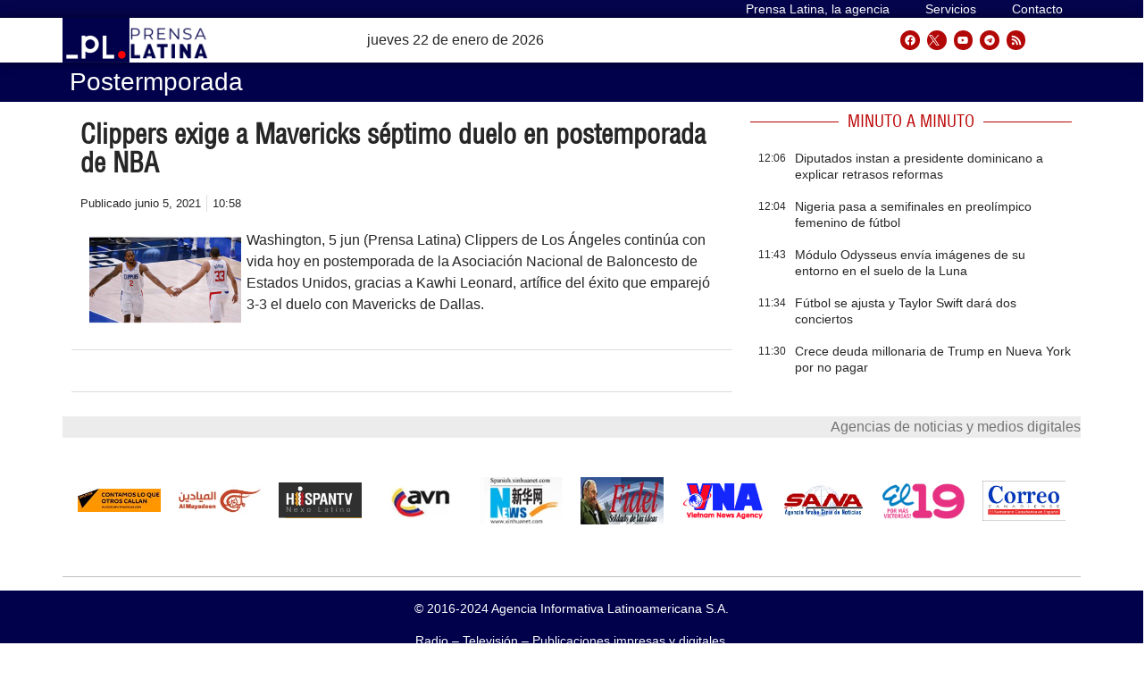

--- FILE ---
content_type: text/css
request_url: https://archivo.prensa-latina.cu/wp-content/plugins/pl-widget/public/css/slide-portada.css?ver=0.1.2
body_size: 360
content:
.badge {
  background: #ff0000;
}

.plnews-image {
  /*height: 400px;*/
}

.post-title {
  font-size: 1.56rem;
  font-weight: 600;
  font-family: sans-serif;
}

.news-meta {
  font-size: 0.8rem;
}

.b-0 {
  bottom: 0;
}

.bg-shadow {
  background: rgba(76, 76, 76, 0);
  background: -webkit-gradient(left top, left bottom, color-stop(0%, rgba(179,171,171,0)), color-stop(49%, rgba(48, 48, 48, 0.37)), color-stop(100%, rgba(19, 19, 19, 0.8)));
  background: linear-gradient(to bottom, rgba(179, 171, 171, 0) 0%, rgba(48, 48, 48, 0.71) 49%, rgba(19, 19, 19, 0.8) 100%);
  filter: progid:DXImageTransform.Microsoft.gradient( startColorstr='#4c4c4c', endColorstr='#131313', GradientType=0 );
}

.top-indicator {
  right: 0;
  top: 1rem;
  bottom: inherit;
  left: inherit;
  margin-right: 1rem;
}

.overflow {
  position: relative;
  overflow: hidden;
}

.zoom img {
  transition: all 0.2s linear;
}

.zoom:hover img {
  -webkit-transform: scale(1.1);
  transform: scale(1.1);
}



--- FILE ---
content_type: text/css
request_url: https://archivo.prensa-latina.cu/wp-content/uploads/elementor/css/post-38519.css?ver=1684069536
body_size: 858
content:
.elementor-38519 .elementor-element.elementor-element-59b3543{border-style:solid;border-width:0px 0px 1px 0px;border-color:#A59F9F;transition:background 0.3s, border 0.3s, border-radius 0.3s, box-shadow 0.3s;}.elementor-38519 .elementor-element.elementor-element-59b3543, .elementor-38519 .elementor-element.elementor-element-59b3543 > .elementor-background-overlay{border-radius:0px 0px 1px 0px;}.elementor-38519 .elementor-element.elementor-element-59b3543 > .elementor-background-overlay{transition:background 0.3s, border-radius 0.3s, opacity 0.3s;}.elementor-bc-flex-widget .elementor-38519 .elementor-element.elementor-element-3a46551a.elementor-column .elementor-widget-wrap{align-items:center;}.elementor-38519 .elementor-element.elementor-element-3a46551a.elementor-column.elementor-element[data-element_type="column"] > .elementor-widget-wrap.elementor-element-populated{align-content:center;align-items:center;}.elementor-38519 .elementor-element.elementor-element-782e7f68 .elementor-icon-list-icon{width:14px;}.elementor-38519 .elementor-element.elementor-element-782e7f68 .elementor-icon-list-icon i{font-size:14px;}.elementor-38519 .elementor-element.elementor-element-782e7f68 .elementor-icon-list-icon svg{--e-icon-list-icon-size:14px;}.elementor-38519 .elementor-element.elementor-element-782e7f68 .elementor-icon-list-text, .elementor-38519 .elementor-element.elementor-element-782e7f68 .elementor-icon-list-text a{color:#262626;}.elementor-38519 .elementor-element.elementor-element-782e7f68 .elementor-icon-list-item{font-family:"Helvetica", Sans-serif;font-size:12px;font-weight:300;}.elementor-bc-flex-widget .elementor-38519 .elementor-element.elementor-element-6a8971e3.elementor-column .elementor-widget-wrap{align-items:center;}.elementor-38519 .elementor-element.elementor-element-6a8971e3.elementor-column.elementor-element[data-element_type="column"] > .elementor-widget-wrap.elementor-element-populated{align-content:center;align-items:center;}.elementor-38519 .elementor-element.elementor-element-3f98775a .elementor-heading-title{color:#262626;font-family:"Helvetica", Sans-serif;font-size:18px;font-weight:500;}.elementor-38519 .elementor-element.elementor-element-3f98775a > .elementor-widget-container{padding:0px 3px 0px 0px;}.elementor-bc-flex-widget .elementor-38519 .elementor-element.elementor-element-4685623.elementor-column .elementor-widget-wrap{align-items:center;}.elementor-38519 .elementor-element.elementor-element-4685623.elementor-column.elementor-element[data-element_type="column"] > .elementor-widget-wrap.elementor-element-populated{align-content:center;align-items:center;}.elementor-38519 .elementor-element.elementor-element-3f077f4 .elementor-button{fill:#FFFFFF;color:#FFFFFF;background-color:#B60909;}.elementor-38519 .elementor-element.elementor-element-3f077f4 .elementor-button:hover, .elementor-38519 .elementor-element.elementor-element-3f077f4 .elementor-button:focus{background-color:#DB1111;}.elementor-bc-flex-widget .elementor-38519 .elementor-element.elementor-element-6ec7b40.elementor-column .elementor-widget-wrap{align-items:center;}.elementor-38519 .elementor-element.elementor-element-6ec7b40.elementor-column.elementor-element[data-element_type="column"] > .elementor-widget-wrap.elementor-element-populated{align-content:center;align-items:center;}.elementor-38519 .elementor-element.elementor-element-6ec7b40:not(.elementor-motion-effects-element-type-background) > .elementor-widget-wrap, .elementor-38519 .elementor-element.elementor-element-6ec7b40 > .elementor-widget-wrap > .elementor-motion-effects-container > .elementor-motion-effects-layer{background-color:#F8F8F8;}.elementor-38519 .elementor-element.elementor-element-6ec7b40 > .elementor-element-populated{transition:background 0.3s, border 0.3s, border-radius 0.3s, box-shadow 0.3s;}.elementor-38519 .elementor-element.elementor-element-6ec7b40 > .elementor-element-populated > .elementor-background-overlay{transition:background 0.3s, border-radius 0.3s, opacity 0.3s;}.elementor-38519 .elementor-element.elementor-element-ba7bd62 .acff-delete-button-container{justify-content:flex-end;}.elementor-38519 .elementor-element.elementor-element-ba7bd62 .acff-delete-button{font-size:14px;padding:7px 7px 7px 7px;fill:#000000;color:#000000;background-color:#DAEB00;border-style:solid;border-width:1px 1px 1px 1px;border-color:#141111;border-radius:opx opx opx opx;}.elementor-38519 .elementor-element.elementor-element-ba7bd62 .acff-delete-button a:hover{fill:#FFFFFF;color:#FFFFFF;}.elementor-38519 .elementor-element.elementor-element-ba7bd62 .acff-delete-button:hover{background-color:#FA0000;}.elementor-38519 .elementor-element.elementor-element-ba7bd62{width:var( --container-widget-width, 90.589% );max-width:90.589%;--container-widget-width:90.589%;--container-widget-flex-grow:0;}.elementor-38519 .elementor-element.elementor-element-ba7bd62.elementor-element{--flex-grow:0;--flex-shrink:0;}@media(min-width:768px){.elementor-38519 .elementor-element.elementor-element-3a46551a{width:13.858%;}.elementor-38519 .elementor-element.elementor-element-6a8971e3{width:55.42%;}.elementor-38519 .elementor-element.elementor-element-4685623{width:14.055%;}.elementor-38519 .elementor-element.elementor-element-6ec7b40{width:16.587%;}}@media(max-width:1024px){.elementor-38519 .elementor-element.elementor-element-782e7f68 .elementor-icon-list-items:not(.elementor-inline-items) .elementor-icon-list-item:not(:last-child){padding-bottom:calc(6px/2);}.elementor-38519 .elementor-element.elementor-element-782e7f68 .elementor-icon-list-items:not(.elementor-inline-items) .elementor-icon-list-item:not(:first-child){margin-top:calc(6px/2);}.elementor-38519 .elementor-element.elementor-element-782e7f68 .elementor-icon-list-items.elementor-inline-items .elementor-icon-list-item{margin-right:calc(6px/2);margin-left:calc(6px/2);}.elementor-38519 .elementor-element.elementor-element-782e7f68 .elementor-icon-list-items.elementor-inline-items{margin-right:calc(-6px/2);margin-left:calc(-6px/2);}body.rtl .elementor-38519 .elementor-element.elementor-element-782e7f68 .elementor-icon-list-items.elementor-inline-items .elementor-icon-list-item:after{left:calc(-6px/2);}body:not(.rtl) .elementor-38519 .elementor-element.elementor-element-782e7f68 .elementor-icon-list-items.elementor-inline-items .elementor-icon-list-item:after{right:calc(-6px/2);}}@media(max-width:767px){.elementor-38519 .elementor-element.elementor-element-782e7f68 .elementor-icon-list-items:not(.elementor-inline-items) .elementor-icon-list-item:not(:last-child){padding-bottom:calc(9px/2);}.elementor-38519 .elementor-element.elementor-element-782e7f68 .elementor-icon-list-items:not(.elementor-inline-items) .elementor-icon-list-item:not(:first-child){margin-top:calc(9px/2);}.elementor-38519 .elementor-element.elementor-element-782e7f68 .elementor-icon-list-items.elementor-inline-items .elementor-icon-list-item{margin-right:calc(9px/2);margin-left:calc(9px/2);}.elementor-38519 .elementor-element.elementor-element-782e7f68 .elementor-icon-list-items.elementor-inline-items{margin-right:calc(-9px/2);margin-left:calc(-9px/2);}body.rtl .elementor-38519 .elementor-element.elementor-element-782e7f68 .elementor-icon-list-items.elementor-inline-items .elementor-icon-list-item:after{left:calc(-9px/2);}body:not(.rtl) .elementor-38519 .elementor-element.elementor-element-782e7f68 .elementor-icon-list-items.elementor-inline-items .elementor-icon-list-item:after{right:calc(-9px/2);}.elementor-38519 .elementor-element.elementor-element-782e7f68 .elementor-icon-list-item{font-size:14px;}.elementor-38519 .elementor-element.elementor-element-3f98775a .elementor-heading-title{font-size:18px;}}